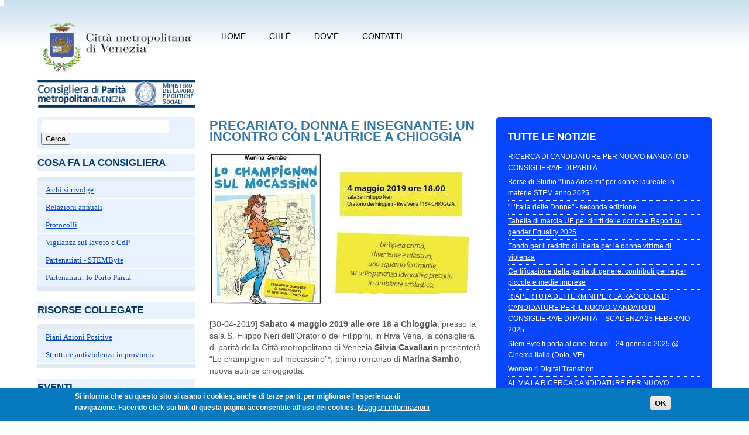

--- FILE ---
content_type: text/html; charset=utf-8
request_url: https://consiglieraparita.cittametropolitana.ve.it/news/precariato-donna-e-insegnante-un-incontro-con-lautrice-chioggia.html
body_size: 11790
content:
<!DOCTYPE html PUBLIC "-//W3C//DTD XHTML+RDFa 1.0//EN"
  "http://www.w3.org/MarkUp/DTD/xhtml-rdfa-1.dtd">
<html xmlns="http://www.w3.org/1999/xhtml" xml:lang="it" version="XHTML+RDFa 1.0" dir="ltr"
  xmlns:content="http://purl.org/rss/1.0/modules/content/"
  xmlns:dc="http://purl.org/dc/terms/"
  xmlns:foaf="http://xmlns.com/foaf/0.1/"
  xmlns:og="http://ogp.me/ns#"
  xmlns:rdfs="http://www.w3.org/2000/01/rdf-schema#"
  xmlns:sioc="http://rdfs.org/sioc/ns#"
  xmlns:sioct="http://rdfs.org/sioc/types#"
  xmlns:skos="http://www.w3.org/2004/02/skos/core#"
  xmlns:xsd="http://www.w3.org/2001/XMLSchema#">
<html lang=it>
<head profile="http://www.w3.org/1999/xhtml/vocab">
  <meta http-equiv="Content-Type" content="text/html; charset=utf-8" />
<meta name="Generator" content="Drupal 7 (http://drupal.org)" />
<link rel="canonical" href="/news/precariato-donna-e-insegnante-un-incontro-con-lautrice-chioggia.html" />
<link rel="shortlink" href="/node/270" />
<link rel="shortcut icon" href="https://consiglieraparita.cittametropolitana.ve.it/sites/all/themes/provinciave/favicon.ico" type="image/vnd.microsoft.icon" />
  <title>Precariato, donna e insegnante: un incontro con l&#039;autrice a Chioggia | Consigliera di parita&#039; della Citta&#039; metropolitana di Venezia</title>

  <META name="author" content="Sine srl - Sine Group" />
  <META name="copyright" content="Sine srl - www.sine.it" />
  
  <style type="text/css" media="all">
@import url("https://consiglieraparita.cittametropolitana.ve.it/modules/system/system.base.css?sni6pa");
@import url("https://consiglieraparita.cittametropolitana.ve.it/modules/system/system.menus.css?sni6pa");
@import url("https://consiglieraparita.cittametropolitana.ve.it/modules/system/system.messages.css?sni6pa");
@import url("https://consiglieraparita.cittametropolitana.ve.it/modules/system/system.theme.css?sni6pa");
</style>
<style type="text/css" media="all">
@import url("https://consiglieraparita.cittametropolitana.ve.it/sites/all/modules/calendar/css/calendar_multiday.css?sni6pa");
@import url("https://consiglieraparita.cittametropolitana.ve.it/modules/comment/comment.css?sni6pa");
@import url("https://consiglieraparita.cittametropolitana.ve.it/sites/all/modules/date/date_api/date.css?sni6pa");
@import url("https://consiglieraparita.cittametropolitana.ve.it/sites/all/modules/date/date_popup/themes/datepicker.1.7.css?sni6pa");
@import url("https://consiglieraparita.cittametropolitana.ve.it/sites/all/modules/date/date_repeat_field/date_repeat_field.css?sni6pa");
@import url("https://consiglieraparita.cittametropolitana.ve.it/modules/field/theme/field.css?sni6pa");
@import url("https://consiglieraparita.cittametropolitana.ve.it/modules/node/node.css?sni6pa");
@import url("https://consiglieraparita.cittametropolitana.ve.it/modules/search/search.css?sni6pa");
@import url("https://consiglieraparita.cittametropolitana.ve.it/modules/user/user.css?sni6pa");
@import url("https://consiglieraparita.cittametropolitana.ve.it/sites/all/modules/views/css/views.css?sni6pa");
</style>
<style type="text/css" media="all">
@import url("https://consiglieraparita.cittametropolitana.ve.it/sites/all/modules/ctools/css/ctools.css?sni6pa");
@import url("https://consiglieraparita.cittametropolitana.ve.it/sites/all/modules/lightbox2/css/lightbox.css?sni6pa");
@import url("https://consiglieraparita.cittametropolitana.ve.it/sites/all/modules/eu_cookie_compliance/css/eu_cookie_compliance.css?sni6pa");
@import url("https://consiglieraparita.cittametropolitana.ve.it/sites/all/libraries/superfish/css/superfish.css?sni6pa");
</style>
<style type="text/css" media="all">
<!--/*--><![CDATA[/*><!--*/
#sliding-popup.sliding-popup-bottom,#sliding-popup.sliding-popup-bottom .eu-cookie-withdraw-banner,.eu-cookie-withdraw-tab{background:#0779BF;}#sliding-popup.sliding-popup-bottom.eu-cookie-withdraw-wrapper{background:transparent}#sliding-popup .popup-content #popup-text h1,#sliding-popup .popup-content #popup-text h2,#sliding-popup .popup-content #popup-text h3,#sliding-popup .popup-content #popup-text p,.eu-cookie-compliance-secondary-button,.eu-cookie-withdraw-tab{color:#ffffff !important;}.eu-cookie-withdraw-tab{border-color:#ffffff;}.eu-cookie-compliance-more-button{color:#ffffff !important;}

/*]]>*/-->
</style>
<style type="text/css" media="all">
@import url("https://consiglieraparita.cittametropolitana.ve.it/sites/all/themes/provinciave/css/layout.css?sni6pa");
@import url("https://consiglieraparita.cittametropolitana.ve.it/sites/all/themes/provinciave/css/style.css?sni6pa");
</style>
    <script type="text/javascript" src="https://consiglieraparita.cittametropolitana.ve.it/misc/jquery.js?v=1.4.4"></script>
<script type="text/javascript" src="https://consiglieraparita.cittametropolitana.ve.it/misc/jquery-extend-3.4.0.js?v=1.4.4"></script>
<script type="text/javascript" src="https://consiglieraparita.cittametropolitana.ve.it/misc/jquery-html-prefilter-3.5.0-backport.js?v=1.4.4"></script>
<script type="text/javascript" src="https://consiglieraparita.cittametropolitana.ve.it/misc/jquery.once.js?v=1.2"></script>
<script type="text/javascript" src="https://consiglieraparita.cittametropolitana.ve.it/misc/drupal.js?sni6pa"></script>
<script type="text/javascript" src="https://consiglieraparita.cittametropolitana.ve.it/sites/all/modules/eu_cookie_compliance/js/jquery.cookie-1.4.1.min.js?v=1.4.1"></script>
<script type="text/javascript" src="https://consiglieraparita.cittametropolitana.ve.it/misc/form-single-submit.js?v=7.102"></script>
<script type="text/javascript" src="https://consiglieraparita.cittametropolitana.ve.it/sites/all/modules/admin_menu/admin_devel/admin_devel.js?sni6pa"></script>
<script type="text/javascript" src="https://consiglieraparita.cittametropolitana.ve.it/sites/default/files/languages/it_nsN3FqAukrfAw1fPlE5TSb_XnLMoLb6OlWp1J2Img34.js?sni6pa"></script>
<script type="text/javascript" src="https://consiglieraparita.cittametropolitana.ve.it/sites/all/modules/lightbox2/js/lightbox.js?sni6pa"></script>
<script type="text/javascript" src="https://consiglieraparita.cittametropolitana.ve.it/sites/all/libraries/superfish/jquery.hoverIntent.minified.js?sni6pa"></script>
<script type="text/javascript" src="https://consiglieraparita.cittametropolitana.ve.it/sites/all/libraries/superfish/supposition.js?sni6pa"></script>
<script type="text/javascript" src="https://consiglieraparita.cittametropolitana.ve.it/sites/all/libraries/superfish/jquery.bgiframe.min.js?sni6pa"></script>
<script type="text/javascript" src="https://consiglieraparita.cittametropolitana.ve.it/sites/all/libraries/superfish/superfish.js?sni6pa"></script>
<script type="text/javascript" src="https://consiglieraparita.cittametropolitana.ve.it/sites/all/libraries/superfish/supersubs.js?sni6pa"></script>
<script type="text/javascript" src="https://consiglieraparita.cittametropolitana.ve.it/sites/all/modules/superfish/superfish.js?sni6pa"></script>
<script type="text/javascript">
<!--//--><![CDATA[//><!--
jQuery.extend(Drupal.settings, {"basePath":"\/","pathPrefix":"","setHasJsCookie":0,"ajaxPageState":{"theme":"provinciave","theme_token":"eSSfW6P3YhqMRvRFVL0TRNNf0NVzzUjFzwsEzSGSRYQ","js":{"0":1,"1":1,"sites\/all\/modules\/eu_cookie_compliance\/js\/eu_cookie_compliance.js":1,"misc\/jquery.js":1,"misc\/jquery-extend-3.4.0.js":1,"misc\/jquery-html-prefilter-3.5.0-backport.js":1,"misc\/jquery.once.js":1,"misc\/drupal.js":1,"sites\/all\/modules\/eu_cookie_compliance\/js\/jquery.cookie-1.4.1.min.js":1,"misc\/form-single-submit.js":1,"sites\/all\/modules\/admin_menu\/admin_devel\/admin_devel.js":1,"public:\/\/languages\/it_nsN3FqAukrfAw1fPlE5TSb_XnLMoLb6OlWp1J2Img34.js":1,"sites\/all\/modules\/lightbox2\/js\/lightbox.js":1,"sites\/all\/libraries\/superfish\/jquery.hoverIntent.minified.js":1,"sites\/all\/libraries\/superfish\/supposition.js":1,"sites\/all\/libraries\/superfish\/jquery.bgiframe.min.js":1,"sites\/all\/libraries\/superfish\/superfish.js":1,"sites\/all\/libraries\/superfish\/supersubs.js":1,"sites\/all\/modules\/superfish\/superfish.js":1},"css":{"modules\/system\/system.base.css":1,"modules\/system\/system.menus.css":1,"modules\/system\/system.messages.css":1,"modules\/system\/system.theme.css":1,"sites\/all\/modules\/calendar\/css\/calendar_multiday.css":1,"modules\/comment\/comment.css":1,"sites\/all\/modules\/date\/date_api\/date.css":1,"sites\/all\/modules\/date\/date_popup\/themes\/datepicker.1.7.css":1,"sites\/all\/modules\/date\/date_repeat_field\/date_repeat_field.css":1,"modules\/field\/theme\/field.css":1,"modules\/node\/node.css":1,"modules\/search\/search.css":1,"modules\/user\/user.css":1,"sites\/all\/modules\/views\/css\/views.css":1,"sites\/all\/modules\/ctools\/css\/ctools.css":1,"sites\/all\/modules\/lightbox2\/css\/lightbox.css":1,"sites\/all\/modules\/eu_cookie_compliance\/css\/eu_cookie_compliance.css":1,"sites\/all\/libraries\/superfish\/css\/superfish.css":1,"0":1,"sites\/all\/themes\/provinciave\/css\/layout.css":1,"sites\/all\/themes\/provinciave\/css\/style.css":1}},"lightbox2":{"rtl":"0","file_path":"\/(\\w\\w\/)public:\/","default_image":"\/sites\/all\/modules\/lightbox2\/images\/brokenimage.jpg","border_size":10,"font_color":"000","box_color":"fff","top_position":"","overlay_opacity":"0.8","overlay_color":"000","disable_close_click":true,"resize_sequence":0,"resize_speed":400,"fade_in_speed":400,"slide_down_speed":600,"use_alt_layout":false,"disable_resize":false,"disable_zoom":false,"force_show_nav":false,"show_caption":true,"loop_items":false,"node_link_text":"Vedi dettagli immagine","node_link_target":false,"image_count":"Immagine !current di !total","video_count":"Video !current di !total","page_count":"Pagina !current di !total","lite_press_x_close":"Seleziona \u003Ca href=\u0022#\u0022 onclick=\u0022hideLightbox(); return FALSE;\u0022\u003E\u003Ckbd\u003Ex\u003C\/kbd\u003E\u003C\/a\u003E per chiudere","download_link_text":"","enable_login":false,"enable_contact":false,"keys_close":"c x 27","keys_previous":"p 37","keys_next":"n 39","keys_zoom":"z","keys_play_pause":"32","display_image_size":"original","image_node_sizes":"()","trigger_lightbox_classes":"","trigger_lightbox_group_classes":"","trigger_slideshow_classes":"","trigger_lightframe_classes":"","trigger_lightframe_group_classes":"","custom_class_handler":0,"custom_trigger_classes":"","disable_for_gallery_lists":true,"disable_for_acidfree_gallery_lists":true,"enable_acidfree_videos":true,"slideshow_interval":5000,"slideshow_automatic_start":true,"slideshow_automatic_exit":true,"show_play_pause":true,"pause_on_next_click":false,"pause_on_previous_click":true,"loop_slides":false,"iframe_width":600,"iframe_height":400,"iframe_border":1,"enable_video":false,"useragent":"Mozilla\/5.0 (Macintosh; Intel Mac OS X 10_15_7) AppleWebKit\/537.36 (KHTML, like Gecko) Chrome\/131.0.0.0 Safari\/537.36; ClaudeBot\/1.0; +claudebot@anthropic.com)"},"better_exposed_filters":{"views":{"news_in_homepage":{"displays":{"block_1":{"filters":[]},"block_2":{"filters":[]}}},"news_tags":{"displays":{"block":{"filters":[]}}}}},"eu_cookie_compliance":{"popup_enabled":1,"popup_agreed_enabled":0,"popup_hide_agreed":0,"popup_clicking_confirmation":false,"popup_scrolling_confirmation":false,"popup_html_info":"\u003Cdiv\u003E\n  \u003Cdiv class=\u0022popup-content info\u0022\u003E\n    \u003Cdiv id=\u0022popup-text\u0022\u003E\n      \u003Cp\u003E\u003Cstrong\u003ESi informa che su questo sito si usano i cookies, anche di terze parti, per migliorare l\u0027esperienza di navigazione. \u003C\/strong\u003EFacendo click sui link di questa pagina acconsentite all\u0027uso dei cookies.\u003C\/p\u003E\n              \u003Cbutton type=\u0022button\u0022 class=\u0022find-more-button eu-cookie-compliance-more-button\u0022\u003EMaggiori informazioni\u003C\/button\u003E\n          \u003C\/div\u003E\n    \u003Cdiv id=\u0022popup-buttons\u0022\u003E\n      \u003Cbutton type=\u0022button\u0022 class=\u0022agree-button eu-cookie-compliance-secondary-button\u0022\u003E\u00a0\u003C\/button\u003E\n              \u003Cbutton type=\u0022button\u0022 class=\u0022decline-button eu-cookie-compliance-default-button\u0022 \u003EOK\u003C\/button\u003E\n          \u003C\/div\u003E\n  \u003C\/div\u003E\n\u003C\/div\u003E","use_mobile_message":false,"mobile_popup_html_info":"\u003Cdiv\u003E\n  \u003Cdiv class=\u0022popup-content info\u0022\u003E\n    \u003Cdiv id=\u0022popup-text\u0022\u003E\n                    \u003Cbutton type=\u0022button\u0022 class=\u0022find-more-button eu-cookie-compliance-more-button\u0022\u003EMaggiori informazioni\u003C\/button\u003E\n          \u003C\/div\u003E\n    \u003Cdiv id=\u0022popup-buttons\u0022\u003E\n      \u003Cbutton type=\u0022button\u0022 class=\u0022agree-button eu-cookie-compliance-secondary-button\u0022\u003E\u00a0\u003C\/button\u003E\n              \u003Cbutton type=\u0022button\u0022 class=\u0022decline-button eu-cookie-compliance-default-button\u0022 \u003EOK\u003C\/button\u003E\n          \u003C\/div\u003E\n  \u003C\/div\u003E\n\u003C\/div\u003E\n","mobile_breakpoint":"768","popup_html_agreed":"\u003Cdiv\u003E\n  \u003Cdiv class=\u0022popup-content agreed\u0022\u003E\n    \u003Cdiv id=\u0022popup-text\u0022\u003E\n      \u003Cp\u003EGrazie per avere accettato l\u0027uso dei cookiesPuoi nascondere ora questo messaggio\u003C\/p\u003E\n    \u003C\/div\u003E\n    \u003Cdiv id=\u0022popup-buttons\u0022\u003E\n      \u003Cbutton type=\u0022button\u0022 class=\u0022hide-popup-button eu-cookie-compliance-hide-button\u0022\u003ENascondi\u003C\/button\u003E\n              \u003Cbutton type=\u0022button\u0022 class=\u0022find-more-button eu-cookie-compliance-more-button-thank-you\u0022 \u003EMaggiori informazioni\u003C\/button\u003E\n          \u003C\/div\u003E\n  \u003C\/div\u003E\n\u003C\/div\u003E","popup_use_bare_css":false,"popup_height":"auto","popup_width":"100%","popup_delay":1000,"popup_link":"http:\/\/cittametropolitana.ve.it\/cookies-policy.html","popup_link_new_window":1,"popup_position":null,"popup_language":"it","store_consent":false,"better_support_for_screen_readers":0,"reload_page":0,"domain":"","popup_eu_only_js":0,"cookie_lifetime":"100","cookie_session":false,"disagree_do_not_show_popup":0,"method":"opt_in","whitelisted_cookies":"","withdraw_markup":"\u003Cbutton type=\u0022button\u0022 class=\u0022eu-cookie-withdraw-tab\u0022\u003EImpostazioni privacy\u003C\/button\u003E\n\u003Cdiv class=\u0022eu-cookie-withdraw-banner\u0022\u003E\n  \u003Cdiv class=\u0022popup-content info\u0022\u003E\n    \u003Cdiv id=\u0022popup-text\u0022\u003E\n      \u003Cp\u003E\u003Cstrong\u003ESi informa che su questo sito si usano i cookies, anche di terze parti, per migliorare l\u0027esperienza di navigazione. \u003C\/strong\u003EHai acconsentito all\u0027uso dei cookies.\u00a0\u003C\/p\u003E\n    \u003C\/div\u003E\n    \u003Cdiv id=\u0022popup-buttons\u0022\u003E\n      \u003Cbutton type=\u0022button\u0022 class=\u0022eu-cookie-withdraw-button\u0022\u003ERitira consenso\u003C\/button\u003E\n    \u003C\/div\u003E\n  \u003C\/div\u003E\n\u003C\/div\u003E\n","withdraw_enabled":1},"superfish":{"1":{"id":"1","sf":{"animation":{"opacity":"show"},"speed":"\u0027fast\u0027","autoArrows":false,"dropShadows":true,"disableHI":false},"plugins":{"supposition":true,"bgiframe":true,"supersubs":{"minWidth":"12","maxWidth":"27","extraWidth":1}}}},"urlIsAjaxTrusted":{"\/news\/precariato-donna-e-insegnante-un-incontro-con-lautrice-chioggia.html":true}});
//--><!]]>
</script>
</head>
<body class="html not-front not-logged-in no-sidebars page-node page-node- page-node-270 node-type-article" >
<div id="fb-root"></div>
<script>(function(d, s, id) {
  var js, fjs = d.getElementsByTagName(s)[0];
  if (d.getElementById(id)) return;
  js = d.createElement(s); js.id = id;
  js.src = "//connect.facebook.net/it_IT/sdk.js#xfbml=1&version=v2.9&appId=326746927738007";
  fjs.parentNode.insertBefore(js, fjs);
}(document, 'script', 'facebook-jssdk'));</script>

<!---  <div id="skip-link">
    <a href="#main-content" class="element-invisible element-focusable">Salta al contenuto principale</a>
  </div> --->
    <h1></h1>
  <!--  STAMPO IL SOCIAL E IL MAIN MENU -->
	<div id="top-wrap">
			<div class="page container">    
				<div class="row">
					<div class='three columns'>
						<div id="logo" class=''>
							<a href="http://cittametropolitana.ve.it" target="_blank"><img alt="Home Citt� metropolitana di Venezia" src="/sites/default/files/immagini/logo.png" style="width: 307px; height: 105px; border-width: 0px; border-style: solid;"></a></p><p><a href="/"><img alt="Home Consigliera di Parit�" src="/sites/default/files/immagini/logoCdP_home%20page.png" style="width: 307px; height: 48px; border-width: 0px; border-style: solid;"></a>													</div>         
					</div>
					<div class='nine columns'>                                
						<div id="menu" class=''>
							               <!--controlla se la regione � occupata-->
								<div id="main-menu" class=''>
								  <div class="region region-main-menu">
    <div id="block-superfish-1" class="block block-superfish menu-principale">

    
  <div class="content">
    <ul id="superfish-1" class="menu sf-menu sf-main-menu sf-horizontal sf-style-none sf-total-items-4 sf-parent-items-0 sf-single-items-4"><li id="menu-218-1" class="first odd sf-item-1 sf-depth-1 sf-no-children"><a href="/" title="" class="sf-depth-1">Home</a></li><li id="menu-1719-1" class="middle even sf-item-2 sf-depth-1 sf-no-children"><a href="/chi-%C3%A8.html" class="sf-depth-1">Chi è</a></li><li id="menu-1720-1" class="middle odd sf-item-3 sf-depth-1 sf-no-children"><a href="/dov%C3%A9.html-0" class="sf-depth-1">Dov&#039;é</a></li><li id="menu-1721-1" class="last even sf-item-4 sf-depth-1 sf-no-children"><a href="/contatti.html-0" class="sf-depth-1">CONTATTI</a></li></ul>  </div>
</div>
  </div>
     <!--stampa il contenuto-->
								</div>    
							        
						</div>
					</div>					
				</div>				
		   </div>
		<div class="reset"></div>     
	</div> 
  
	
<!--  STAMPO LA REGIONE DEL CONTENT E DELLE COLONNE ACCESSORIE  -->      
    
                        <div id="contenuto">
                <div class="page container">
                    <div class="row">
                        <div id="col-left" class="three columns">
                                           <!--controlla se la regione � occupata-->
                              <div class="region region-col-left">
    <div id="block-search-form" class="block block-search ricerca">

    
  <div class="content">
    <form action="/news/precariato-donna-e-insegnante-un-incontro-con-lautrice-chioggia.html" method="post" id="search-block-form" accept-charset="UTF-8"><div><div class="container-inline">
      <h2 class="element-invisible">Form di ricerca</h2>
    <div class="form-item form-type-textfield form-item-search-block-form">
  <label class="element-invisible" for="edit-search-block-form--2">Cerca </label>
 <input title="Inserisci i termini da cercare." type="text" id="edit-search-block-form--2" name="search_block_form" value="" size="15" maxlength="128" class="form-text" />
</div>
<div class="form-actions form-wrapper" id="edit-actions"><input type="submit" id="edit-submit" name="op" value="Cerca" class="form-submit" /></div><input type="hidden" name="form_build_id" value="form-nxmFXlZ8BKQASoB6-kHi6ES9TI9W0wNkasbWck9AdzU" />
<input type="hidden" name="form_id" value="search_block_form" />
</div>
</div></form>  </div>
</div>
<div id="block-menu-menu-cosa-fa-la-consigliera" class="block block-menu">

    <h2>Cosa fa la Consigliera</h2>
  
  <div class="content">
    <ul class="menu"><li class="first leaf"><a href="/chi-si-rivolge.html" title="">A chi si rivolge</a></li>
<li class="leaf"><a href="/relazioni-annuali.html">Relazioni annuali</a></li>
<li class="leaf"><a href="/protocolli.html" title="">Protocolli</a></li>
<li class="leaf"><a href="/vigilanza-sul-lavoro.html" title="">Vigilanza sul lavoro e CdP</a></li>
<li class="leaf"><a href="/partenariati-di-rete-stembyte-siav-confindustria.html" title="">Partenariati - STEMByte</a></li>
<li class="last leaf"><a href="/partenariati-di-rete-io-porto-parit%C3%A0.html" title="">Partenariati: Io Porto Parità</a></li>
</ul>  </div>
</div>
<div id="block-block-5" class="block block-block">

    
  <div class="content">
    <p> </p>
  </div>
</div>
<div id="block-menu-menu-servizi-" class="block block-menu">

    <h2>Risorse collegate</h2>
  
  <div class="content">
    <ul class="menu"><li class="first collapsed"><a href="/piani-di-azioni-positive.html" title="">Piani Azioni Positive</a></li>
<li class="last leaf"><a href="/strutture-antiviolenza.html" title="">Strutture antiviolenza in provincia</a></li>
</ul>  </div>
</div>
<div id="block-block-10" class="block block-block">

    
  <div class="content">
    <p> </p>
  </div>
</div>
<div id="block-menu-block-1" class="block block-menu-block">

    <h2>Eventi</h2>
  
  <div class="content">
    <div class="menu-block-wrapper menu-block-1 menu-name-menu-eventi parent-mlid-0 menu-level-1">
  <ul class="menu"><li class="first leaf menu-mlid-6640"><a href="https://consiglieraparita.cittametropolitana.ve.it/news/workshop-stem-sulla-rampa-di-lancio-18-aprile-2024.html#" title="">18 aprile 2024 Workshop &quot;STEM.... sulla rampa di lancio!&quot;</a></li>
<li class="leaf menu-mlid-6538"><a href="/corso-p-come-donna-3.html" title="">marzo 7-14-21 - p come donna/3</a></li>
<li class="leaf menu-mlid-6539"><a href="/news/equamente-al-lavoro-terzo-incontro-vicenza-il-16-febbraio.html" title="">16 feb - Equamente al lavoro Vicenza</a></li>
<li class="leaf menu-mlid-6537"><a href="/news/equamente-al-lavoro-padova-il-prossimo-incontro-sulla-parit%C3%A0-retributiva.html" title="">26 gen Equamente al lavoro Padova</a></li>
<li class="last leaf menu-mlid-3719"><a href="/archivio.html" title="">Archivio eventi</a></li>
</ul></div>
  </div>
</div>
<div id="block-block-11" class="block block-block">

    
  <div class="content">
    <p> </p>
  </div>
</div>
<div id="block-block-12" class="block block-block">

    
  <div class="content">
    <p> </p>
  </div>
</div>
  </div>
     <!--stampa il contenuto-->
                                                    </div>
                        <div id="content" class="five columns">
							                            <a id="main-content"></a>
																						<h1 class="title" id="page-title">
							Precariato, donna e insegnante: un incontro con l&#039;autrice a Chioggia								</h1>
																												<div class="tabs">
															</div>
																						        							
                                           <!--controlla se la regione � occupata-->
							  <div class="region region-content">
    <div id="block-system-main" class="block block-system">

    
  <div class="content">
    <div id="node-270" class="node node-article" about="/news/precariato-donna-e-insegnante-un-incontro-con-lautrice-chioggia.html" typeof="sioc:Item foaf:Document">

  
      <span property="dc:title" content="Precariato, donna e insegnante: un incontro con l&#039;autrice a Chioggia" class="rdf-meta element-hidden"></span><span property="sioc:num_replies" content="0" datatype="xsd:integer" class="rdf-meta element-hidden"></span>
  
  <div class="content clearfix">
    <div class="field field-name-field-image field-type-image field-label-hidden image-news"><div class="field-items"><div class="field-item even" rel="og:image rdfs:seeAlso" resource="https://consiglieraparita.cittametropolitana.ve.it/sites/default/files/styles/large/public/field/image/newsSambo-CdP_1.JPG?itok=ll7I-zd5"><img typeof="foaf:Image" src="https://consiglieraparita.cittametropolitana.ve.it/sites/default/files/styles/large/public/field/image/newsSambo-CdP_1.JPG?itok=ll7I-zd5" width="455" height="257" alt="Locandina" /></div></div></div><div class="field field-name-body field-type-text-with-summary field-label-hidden"><div class="field-items"><div class="field-item even" property="content:encoded"><p> </p>
<p><span style="font-size:14px;"><span style="font-family:trebuchet ms,helvetica,sans-serif;">[30-04-2019] <strong>Sabato 4 maggio 2019 alle ore 18 a Chioggia</strong>, presso la sala S. Filippo Neri dell’Oratorio dei Filippini, in Riva Vena, la consigliera di parità della Città metropolitana di Venezia <strong>Silvia Cavallarin</strong> presenterà “Lo champignon sul mocassino”*, primo romanzo di <strong>Marina Sambo</strong>, nuova autrice chioggiotta.</span></span></p>
<p> </p>
<p><span style="font-size:14px;"><span style="font-family:trebuchet ms,helvetica,sans-serif;">Con il sottotitolo “Esperienze semiserie di un’insegnante in equilibrio… precario”, il libro racconta le vicende in parte autobiografiche dell’autrice, tra una supplenza e l’altra in classi e istituti scolastici diversi, offrendo uno spaccato umano, professionale e sociale a tratti esilarante, ma anche ricco di momenti di riflessione e profondità verso una nuova consapevolezza del ruolo di insegnante.</span></span></p>
<p> </p>
<p><span style="font-size:14px;"><span style="font-family:trebuchet ms,helvetica,sans-serif;">Opera prima di fresca pubblicazione con la casa editrice <strong>Montedit</strong> di Melegnano (Milano), per la collana "I Salici - I libri di narrativa", il testo si fa leggere tutto d'un fiato lungo l'arco delle sue 156 pagine, grazie ad un linguaggio ricco e accurato, brioso e coinvolgente, che descrive in modo convincente il mestiere di chi si trova quotidianamente a contatto con la genuinità, l'irruenza e la creatività sorprendenti dei piccoli allievi. </span></span></p>
<p> </p>
<p><span style="font-size:14px;"><span style="font-family:trebuchet ms,helvetica,sans-serif;">Per la consigliera di parità Silvia <strong>Cavallarin</strong>: “Il libro di Marina Sambo offre un punto di vista acuto e originale di una giovane che si affaccia al mondo del lavoro carica di aspettative per il proprio futuro, legate al lungo percorso di studi fatto. L’incontro con la realtà fa emergere le contraddizioni: una condizione di precarietà che si confronta con il desiderio di maternità, un’aspettativa di carriera che si declina in un lavoro caratterizzato dai bisogni di affetto, cura e sostegno alla crescita umana e culturale dei propri giovani studenti. Aspetti questi molto importanti, ma poco riconosciuti nel mondo del lavoro e a livello retributivo, tant’è vero che spesso sono snobbati dagli uomini che ricoprono in questi contesti quasi soltanto ruoli di vertice”.</span></span></p>
<p> </p>
<p><span style="font-size:14px;"><span style="font-family:trebuchet ms,helvetica,sans-serif;">Per leggere in controluce testo e intenti dell'autrice, l'incontro si terrà in forma di intervista e sarà intervallato dalla lettura di brani del libro con le<strong> voci narranti di Maria Luisa Chiozzotto, Linda Maccapan e Giovanna Bellemo</strong>. A completare il quadro la  partecipazione dell’assessora al commercio, attività produttive, politiche giovanili e pari opportunità del Comune di Chioggia, <strong>Genny Cavazzana</strong>, in omaggio alla concittadinanza chioggiotta dell'autrice e alla valorizzazione dei talenti del luogo.</span></span></p>
<p> </p>
<p><span style="font-size:14px;"><span style="font-family:trebuchet ms,helvetica,sans-serif;">Che Marina <strong>Sambo </strong>abbia talento non sembra esservi dubbio, anzi, meglio di quanto non appaia da un sistema scolastico che non riesce a valorizzare quel capitale umano che ha contribuito a formare, un paradosso che l'autrice evidenzia parlando del suo lavoro: “Il racconto si sofferma su un anacronistico pregiudizio che il lavoro dell'insegnante, soprattutto alla scuola primaria, sia un lavoro poco impegnativo. Ho voluto mettere in luce al contrario, di quante competenze vi sia bisogno". Ma non è tutto qui. Sambo va oltre il semplice scambio tra chi ha ricevuto (lo studente) e chi restituisce (il lavoratore): "Per me è importante interrogarsi sulla qualità del nostro vivere e del nostro lavoro: stiamo vivendo la vita che vogliamo, siamo soddisfatti, felici di ciò che facciamo?”.</span></span></p>
<p> </p>
<p> </p>
<p> </p>
<p> </p>
<p> </p>
</div></div></div><div class="field field-name-field-allegatinews field-type-file field-label-above"><div class="field-label">Allegati:&nbsp;</div><div class="field-items"><div class="field-item even"><span class="file"><img class="file-icon" alt="Icona del PDF" title="application/pdf" src="/modules/file/icons/application-pdf.png" /> <a href="https://consiglieraparita.cittametropolitana.ve.it/sites/default/files/Sambo_definitivo.pdf" type="application/pdf; length=2457561" title="Sambo_definitivo.pdf">Locandina</a></span></div></div></div><div class="field field-name-field-tags field-type-taxonomy-term-reference field-label-above"><div class="field-label">Tags:&nbsp;</div><div class="field-items"><div class="field-item even" rel="dc:subject"><a href="/tags/attivit%C3%A0-consigliera" typeof="skos:Concept" property="rdfs:label skos:prefLabel" datatype="">attività consigliera</a></div><div class="field-item odd" rel="dc:subject"><a href="/tags/mercato-del-lavoro" typeof="skos:Concept" property="rdfs:label skos:prefLabel" datatype="">mercato del lavoro</a></div><div class="field-item even" rel="dc:subject"><a href="/tags/scuola-0" typeof="skos:Concept" property="rdfs:label skos:prefLabel" datatype="">scuola</a></div></div></div><div class="social-share clearfix"></div>  </div>

  <div class="clearfix">
          <div class="links"></div>
    
      </div>

</div>
  </div>
</div>
  </div>
     <!--stampa il contenuto-->
                                                    </div>
                        <div id="col-right" class="four columns">
                                           <!--controlla se la regione � occupata-->
                              <div class="region region-col-right">
    <div id="block-views-news-in-homepage-block-2" class="block block-views blocco-news">

    <h2>Tutte le notizie</h2>
  
  <div class="content">
    <div class="view view-news-in-homepage view-id-news_in_homepage view-display-id-block_2 view-dom-id-f7691bf00771d041368ae5edc120959f">
        
  
  
      <div class="view-content">
        <div class="views-row views-row-1 views-row-odd views-row-first">
      
  <div class="views-field views-field-title">        <span class="field-content"><a href="/news/ricerca-di-candidature-nuovo-mandato-di-consiglierae-di-parit%C3%A0.html">RICERCA DI CANDIDATURE PER NUOVO MANDATO DI CONSIGLIERA/E DI PARITÀ</a></span>  </div>  </div>
  <div class="views-row views-row-2 views-row-even">
      
  <div class="views-field views-field-title">        <span class="field-content"><a href="/news/borse-di-studio-tina-anselmi-donne-laureate-materie-stem-anno-2025.html">Borse di Studio &quot;Tina Anselmi&quot; per donne laureate in materie STEM anno 2025</a></span>  </div>  </div>
  <div class="views-row views-row-3 views-row-odd">
      
  <div class="views-field views-field-title">        <span class="field-content"><a href="/news/l%E2%80%99italia-delle-donne-seconda-edizione.html"> &quot;L’Italia delle Donne&quot; - seconda edizione</a></span>  </div>  </div>
  <div class="views-row views-row-4 views-row-even">
      
  <div class="views-field views-field-title">        <span class="field-content"><a href="/news/tabella-di-marcia-ue-diritti-delle-donne-e-report-su-gender-equality-2025.html">Tabella di marcia UE per diritti delle donne e Report su gender Equality 2025</a></span>  </div>  </div>
  <div class="views-row views-row-5 views-row-odd">
      
  <div class="views-field views-field-title">        <span class="field-content"><a href="/news/fondo-il-reddito-di-libert%C3%A0-le-donne-vittime-di-violenza.html">Fondo per il reddito di libertà per le donne vittime di violenza</a></span>  </div>  </div>
  <div class="views-row views-row-6 views-row-even">
      
  <div class="views-field views-field-title">        <span class="field-content"><a href="/news/certificazione-della-parit%C3%A0-di-genere-contributi-le-piccole-e-medie-imprese.html">Certificazione della parità di genere: contributi per le per piccole e medie imprese</a></span>  </div>  </div>
  <div class="views-row views-row-7 views-row-odd">
      
  <div class="views-field views-field-title">        <span class="field-content"><a href="/news/riapertuta-dei-termini-la-raccolta-di-candidature-il-nuovo-mandato-di-consiglierae-di-parit%C3%A0-%E2%80%93">RIAPERTUTA DEI TERMINI PER LA RACCOLTA DI  CANDIDATURE PER IL NUOVO MANDATO DI CONSIGLIERA/E DI PARITÀ – SCADENZA 25 FEBBRAIO 2025</a></span>  </div>  </div>
  <div class="views-row views-row-8 views-row-even">
      
  <div class="views-field views-field-title">        <span class="field-content"><a href="/news/stem-byte-ti-porta-al-cineforum-24-gennaio-2025-cinema-italia-dolo-ve.html">Stem Byte ti porta al cine..forum! - 24 gennaio 2025 @ Cinema Italia (Dolo, VE)</a></span>  </div>  </div>
  <div class="views-row views-row-9 views-row-odd">
      
  <div class="views-field views-field-title">        <span class="field-content"><a href="/news/women-4-digital-transition.html">Women 4 Digital Transition</a></span>  </div>  </div>
  <div class="views-row views-row-10 views-row-even views-row-last">
      
  <div class="views-field views-field-title">        <span class="field-content"><a href="/news/al-la-ricerca-candidature-nuovo-mandato-di-consiglierae-di-parit%C3%A0.html">AL VIA LA RICERCA CANDIDATURE PER NUOVO MANDATO DI CONSIGLIERA/E DI PARITÀ</a></span>  </div>  </div>
    </div>
  
      <div class="item-list"><ul class="pager"><li class="pager-previous first">&nbsp;</li>
<li class="pager-current">1 di 41</li>
<li class="pager-next last"><a title="Vai alla pagina successiva" href="/news/precariato-donna-e-insegnante-un-incontro-con-lautrice-chioggia.html?page=1">seguente ›</a></li>
</ul></div>  
  
  
  
  
</div>  </div>
</div>
<div id="block-views-news-tags-block" class="block block-views">

    <h2>CERCA PER ARGOMENTI</h2>
  
  <div class="content">
    <div class="view view-news-tags view-id-news_tags view-display-id-block view-dom-id-1c2eebdd51bcc085c6b0e52b737331b9">
        
  
  
      <div class="view-content">
        <span class="views-summary views-summary-unformatted">        <a href="/tags/">non categorizzato</a>
          (12)
      </span>  <span class="views-summary views-summary-unformatted">        <a href="/tags/11-ottobre">11 ottobre</a>
          (6)
      </span>  <span class="views-summary views-summary-unformatted">        <a href="/tags/25-novembre">25 novembre</a>
          (19)
      </span>  <span class="views-summary views-summary-unformatted">        <a href="/tags/8-marzo">8 marzo</a>
          (6)
      </span>  <span class="views-summary views-summary-unformatted">        <a href="/tags/alleanze-per-la-famiglia">alleanze per la famiglia</a>
          (15)
      </span>  <span class="views-summary views-summary-unformatted">        <a href="/tags/antiviolenza">antiviolenza</a>
          (50)
      </span>  <span class="views-summary views-summary-unformatted">        <a href="/tags/asili-nido">asili nido</a>
          (3)
      </span>  <span class="views-summary views-summary-unformatted">        <a href="/tags/attivit%C3%A0-consigliera">attività consigliera</a>
          (61)
      </span>  <span class="views-summary views-summary-unformatted">        <a href="/tags/azioni-positive">azioni positive</a>
          (32)
      </span>  <span class="views-summary views-summary-unformatted">        <a href="/tags/bambine-ragazze">bambine ragazze</a>
          (9)
      </span>  <span class="views-summary views-summary-unformatted">        <a href="/tags/bandi">bandi</a>
          (43)
      </span>  <span class="views-summary views-summary-unformatted">        <a href="/tags/centri-uomini-autori-violenza">centri uomini autori violenza</a>
          (2)
      </span>  <span class="views-summary views-summary-unformatted">        <a href="/tags/certificazione-di-parit%C3%A0-di-genere">certificazione di parità di genere</a>
          (6)
      </span>  <span class="views-summary views-summary-unformatted">        <a href="/tags/commissione-pari-opportunit%C3%A0">commissione pari opportunità</a>
          (7)
      </span>  <span class="views-summary views-summary-unformatted">        <a href="/tags/conciliazione">conciliazione</a>
          (49)
      </span>  <span class="views-summary views-summary-unformatted">        <a href="/tags/congedi-parentali">congedi parentali</a>
          (11)
      </span>  <span class="views-summary views-summary-unformatted">        <a href="/tags/consigliera-di-fiducia">consigliera di fiducia</a>
          (3)
      </span>  <span class="views-summary views-summary-unformatted">        <a href="/tags/consigliere-di-parit%C3%A0">consigliere di parità</a>
          (17)
      </span>  <span class="views-summary views-summary-unformatted">        <a href="/tags/coronavirus">coronavirus</a>
          (25)
      </span>  <span class="views-summary views-summary-unformatted">        <a href="/tags/cug-comitato-unico-di-garanzia">cug comitato unico di garanzia</a>
          (9)
      </span>  <span class="views-summary views-summary-unformatted">        <a href="/tags/dimissioni-maternit%C3%A0-paternit%C3%A0">dimissioni maternità paternità</a>
          (6)
      </span>  <span class="views-summary views-summary-unformatted">        <a href="/tags/diritti-umani">diritti umani</a>
          (9)
      </span>  <span class="views-summary views-summary-unformatted">        <a href="/tags/discriminazione">discriminazione</a>
          (8)
      </span>  <span class="views-summary views-summary-unformatted">        <a href="/tags/discriminazioni-sul-lavoro">discriminazioni sul lavoro</a>
          (46)
      </span>  <span class="views-summary views-summary-unformatted">        <a href="/tags/divario-di-genere">divario di genere</a>
          (41)
      </span>  <span class="views-summary views-summary-unformatted">        <a href="/tags/divario-retributivo">divario retributivo</a>
          (20)
      </span>  <span class="views-summary views-summary-unformatted">        <a href="/tags/elezioni">elezioni</a>
          (12)
      </span>  <span class="views-summary views-summary-unformatted">        <a href="/tags/enti-locali">enti locali</a>
          (98)
      </span>  <span class="views-summary views-summary-unformatted">        <a href="/tags/equamente-al-lavoro">equamente al lavoro</a>
          (4)
      </span>  <span class="views-summary views-summary-unformatted">        <a href="/tags/families-share">families share</a>
          (3)
      </span>  <span class="views-summary views-summary-unformatted">        <a href="/tags/femminismo">femminismo</a>
          (4)
      </span>  <span class="views-summary views-summary-unformatted">        <a href="/tags/formazione">formazione</a>
          (52)
      </span>  <span class="views-summary views-summary-unformatted">        <a href="/tags/gender-pay-gap">gender pay gap</a>
          (18)
      </span>  <span class="views-summary views-summary-unformatted">        <a href="/tags/imprenditoria-femminile">imprenditoria femminile</a>
          (23)
      </span>  <span class="views-summary views-summary-unformatted">        <a href="/tags/indifesa">indifesa</a>
          (3)
      </span>  <span class="views-summary views-summary-unformatted">        <a href="/tags/infografica">infografica</a>
          (11)
      </span>  <span class="views-summary views-summary-unformatted">        <a href="/tags/innovandoVE">innovandove</a>
          (10)
      </span>  <span class="views-summary views-summary-unformatted">        <a href="/tags/ispettorato-del-lavoro">ispettorato del lavoro</a>
          (15)
      </span>  <span class="views-summary views-summary-unformatted">        <a href="/tags/maltrattanti">maltrattanti</a>
          (9)
      </span>  <span class="views-summary views-summary-unformatted">        <a href="/tags/maternit%C3%A0-paternit%C3%A0">maternità paternità</a>
          (28)
      </span>  <span class="views-summary views-summary-unformatted">        <a href="/tags/mercato-del-lavoro">mercato del lavoro</a>
          (42)
      </span>  <span class="views-summary views-summary-unformatted">        <a href="/tags/normativa">normativa</a>
          (31)
      </span>  <span class="views-summary views-summary-unformatted">        <a href="/tags/occupazione">occupazione</a>
          (32)
      </span>  <span class="views-summary views-summary-unformatted">        <a href="/tags/one-billion-rising">one billion rising</a>
          (1)
      </span>  <span class="views-summary views-summary-unformatted">        <a href="/tags/pari-opportunit%C3%A0">pari opportunità</a>
          (40)
      </span>  <span class="views-summary views-summary-unformatted">        <a href="/tags/parit%C3%A0">parità</a>
          (13)
      </span>  <span class="views-summary views-summary-unformatted">        <a href="/tags/pon-scuola">pon scuola</a>
          (7)
      </span>  <span class="views-summary views-summary-unformatted">        <a href="/tags/premio-Lucia-Bartolini">premio lucia bartolini</a>
          (11)
      </span>  <span class="views-summary views-summary-unformatted">        <a href="/tags/previdenza-sociale">previdenza sociale</a>
          (3)
      </span>  <span class="views-summary views-summary-unformatted">        <a href="/tags/progetto-PARI">progetto pari</a>
          (3)
      </span>  <span class="views-summary views-summary-unformatted">        <a href="/tags/pubblica-amministrazione">pubblica amministrazione</a>
          (16)
      </span>  <span class="views-summary views-summary-unformatted">        <a href="/tags/quote-rosa">quote rosa</a>
          (3)
      </span>  <span class="views-summary views-summary-unformatted">        <a href="/tags/Regione-Veneto">regione veneto</a>
          (101)
      </span>  <span class="views-summary views-summary-unformatted">        <a href="/tags/responsabilit%C3%A0-sociale-impresa">responsabilità sociale impresa</a>
          (14)
      </span>  <span class="views-summary views-summary-unformatted">        <a href="/tags/scuola">scuola</a>
          (25)
      </span>  <span class="views-summary views-summary-unformatted">        <a href="/tags/sentenza">sentenza</a>
          (1)
      </span>  <span class="views-summary views-summary-unformatted">        <a href="/tags/sessismo">sessismo</a>
          (1)
      </span>  <span class="views-summary views-summary-unformatted">        <a href="/tags/smart-working-lavoro-agile">smart working lavoro agile</a>
          (14)
      </span>  <span class="views-summary views-summary-unformatted">        <a href="/tags/spisal">spisal</a>
          (4)
      </span>  <span class="views-summary views-summary-unformatted">        <a href="/tags/sportello-donne-al-lavoro">sportello donne al lavoro</a>
          (6)
      </span>  <span class="views-summary views-summary-unformatted">        <a href="/tags/stem">stem</a>
          (10)
      </span>  <span class="views-summary views-summary-unformatted">        <a href="/tags/stereotipi">stereotipi</a>
          (2)
      </span>  <span class="views-summary views-summary-unformatted">        <a href="/tags/strutture-antiviolenza">strutture antiviolenza</a>
          (46)
      </span>  <span class="views-summary views-summary-unformatted">        <a href="/tags/sviluppo-sostenibile">sviluppo sostenibile</a>
          (3)
      </span>  <span class="views-summary views-summary-unformatted">        <a href="/tags/tratta-esseri-umani">tratta esseri umani</a>
          (3)
      </span>  <span class="views-summary views-summary-unformatted">        <a href="/tags/universit%C3%A0">università</a>
          (16)
      </span>  <span class="views-summary views-summary-unformatted">        <a href="/tags/violenza-sulle-donne">violenza sulle donne</a>
          (75)
      </span>  <span class="views-summary views-summary-unformatted">        <a href="/tags/vittime-violenza">vittime violenza</a>
          (21)
      </span>  <span class="views-summary views-summary-unformatted">        <a href="/tags/welfare">welfare</a>
          (26)
      </span>  <span class="views-summary views-summary-unformatted">        <a href="/tags/welfare-aziendale">welfare aziendale</a>
          (23)
      </span>    </div>
  
  
  
  
  
  
</div>  </div>
</div>
  </div>
     <!--stampa il contenuto-->
                                                    </div>
                    </div>    
                    <div class="reset"></div>
                </div>
            </div>
                                    
        
	<div id="main-footer-wrap">
        <div class="page container">
            <div class="row">    
                <div id="footer" class="twelve columns centered">
                                    </div>        
            </div>
        </div>    
    </div>

<!--  STAMPO LA REGIONE DEL FOOTER  -->
    <div id="footer-wrap">
        <div class="page container">
            <div class="row">    
                <div id="footer-1" class="three columns">
                                   <!--controlla se la regione � occupata-->
                      <div class="region region-footer-1">
    <div id="block-block-1" class="block block-block">

    
  <div class="content">
    <div class="footer">
<div class="footer-left">
<p><span style="font-size:12px;"><strong>Città metropolitana di Venezia</strong><br />Ca' Corner, San Marco 2662, 30124 Venezia<br />Centralino 041.2501511 <br />email: <a href="mailto:protocollo@cittametropolitana.ve.it">protocollo@cittametropolitana.ve.it</a> </span><br /><span style="font-size: 12px;">posta elettronica certificata (pec):</span><br /><span style="font-size:10px;"><a href="mailto:protocollo.cittametropolitana.ve.@pecveneto.it" style="font-size: 12px;">protocollo.cittametropolitana.ve@pecveneto.it</a></span><span style="font-size: 12px;"> </span></p>
</div>
</div>
  </div>
</div>
  </div>
     <!--stampa il contenuto-->
                                    </div>
                <div id="footer-2" class="three columns">  
                                   <!--controlla se la regione � occupata-->
                      <div class="region region-footer-2">
    <div id="block-block-7" class="block block-block">

    
  <div class="content">
    <p><strong>Ufficio della Consigliera di parità</strong><br />Centro Servizi II Torre nord, via Sansovino 3-5 - Venezia  Mestre<br />(accesso da via F. Marghera, 191) <br />email: <a href="mailto:consigliera.parita@cittametropolitana.ve.it">consigliera.parita@cittametropolitana.ve.it</a> <br />pec:<a href="mailto:consiglieradiparita@pec.cittametropolitana.ve.it">consiglieradiparita@pec.cittametropolitana.ve.it</a></p>
  </div>
</div>
  </div>
     <!--stampa il contenuto-->
                                    </div>
                <div id="footer-3" class="three columns">  
                                   <!--controlla se la regione � occupata-->
                      <div class="region region-footer-3">
    <div id="block-block-8" class="block block-block">

    
  <div class="content">
    <p style="text-align: right;"><a href="https://www.facebook.com/consiglieraparitametropolitanavenezia" target="_blank"><img alt="FaceBook" src="/sites/default/files/loghi/facebook.png" style="width: 30px; height: 30px; border-width: 0px; border-style: solid;" /><span style="font-size: 13.008px;">   </span></a></p>
<div class="fb-page" data-adapt-container-width="false" data-hide-cover="true" data-href="https://www.facebook.com/profile.php?id=100017073150290" data-show-facepile="true" data-small-header="false" data-tabs="timeline" data-width="200"> </div>
<p></p>
  </div>
</div>
  </div>
     <!--stampa il contenuto-->
                                    </div>    
				<div id="footer-4" class="three columns">  
                                   <!--controlla se la regione � occupata-->
                      <div class="region region-footer-4">
    <div id="block-block-2" class="block block-block">

    
  <div class="content">
    <p style="text-align: right;"><span style="font-size:12px;"><a href="https://consiglieraparita.cittametropolitana.ve.it/note-legali.html">Note legali</a> -<a a="" href="/trasparenza/note-di-utilizzo-della-pec.html">  </a><a href="https://consiglieraparita.cittametropolitana.ve.it/redazione.html">Redazione</a></span><br /><br /><a href="https://form.agid.gov.it/view/388ace60-9789-11f0-bf9d-011410b82e82" style="font-size: 13.008px;" target="_blank">Dichiarazione di accessibilità</a></p>
<p> </p>
<p> </p>
  </div>
</div>
  </div>
     <!--stampa il contenuto-->
                                    </div>        	
            </div>
        </div>    
    </div>
    
    <div id="copy-wrap">
        <div class="page container">
            <div class="row">    
                <div id="copyright" class="twelve columns centered">
                                    </div>        
            </div>
        </div>    
    </div>



   
  <script type="text/javascript">
<!--//--><![CDATA[//><!--
function euCookieComplianceLoadScripts() {Drupal.attachBehaviors();}
//--><!]]>
</script>
<script type="text/javascript">
<!--//--><![CDATA[//><!--
var eu_cookie_compliance_cookie_name = "";
//--><!]]>
</script>
<script type="text/javascript" src="https://consiglieraparita.cittametropolitana.ve.it/sites/all/modules/eu_cookie_compliance/js/eu_cookie_compliance.js?sni6pa"></script>
</body>
</html>


--- FILE ---
content_type: text/css
request_url: https://consiglieraparita.cittametropolitana.ve.it/modules/user/user.css?sni6pa
body_size: 698
content:

#permissions td.module {
  font-weight: bold;
}
#permissions td.permission {
  padding-left: 1.5em; /* LTR */
}
#permissions tr.odd .form-item,
#permissions tr.even .form-item {
  white-space: normal;
}
#user-admin-settings fieldset .fieldset-description {
  font-size: 0.85em;
  padding-bottom: .5em;
}

/**
 * Override default textfield float to put the "Add role" button next to
 * the input textfield.
 */
#user-admin-roles td.edit-name {
  clear: both;
}
#user-admin-roles .form-item-name {
  float: left; /* LTR */
  margin-right: 1em; /* LTR */
}

/**
 * Password strength indicator.
 */
.password-strength {
  width: 17em;
  float: right;  /* LTR */
  margin-top: 1.4em;
}
.password-strength-title {
  display: inline;
}
.password-strength-text {
  float: right; /* LTR */
  font-weight: bold;
}
.password-indicator {
  background-color: #C4C4C4;
  height: 0.3em;
  width: 100%;
}
.password-indicator div {
  height: 100%;
  width: 0%;
  background-color: #47C965;
}
input.password-confirm,
input.password-field {
  width: 16em;
  margin-bottom: 0.4em;
}
div.password-confirm {
  float: right;  /* LTR */
  margin-top: 1.5em;
  visibility: hidden;
  width: 17em;
}
div.form-item div.password-suggestions {
  padding: 0.2em 0.5em;
  margin: 0.7em 0;
  width: 38.5em;
  border: 1px solid #B4B4B4;
}
div.password-suggestions ul {
  margin-bottom: 0;
}
.confirm-parent,
.password-parent {
  clear: left; /* LTR */
  margin: 0;
  width: 36.3em;
}

/* Generated by user.module but used by profile.module: */
.profile {
  clear: both;
  margin: 1em 0;
}
.profile .user-picture {
  float: right; /* LTR */
  margin: 0 1em 1em 0; /* LTR */
}
.profile h3 {
  border-bottom: 1px solid #ccc;
}
.profile dl {
  margin: 0 0 1.5em 0;
}
.profile dt {
  margin: 0 0 0.2em 0;
  font-weight: bold;
}
.profile dd {
  margin: 0 0 1em 0;
}
